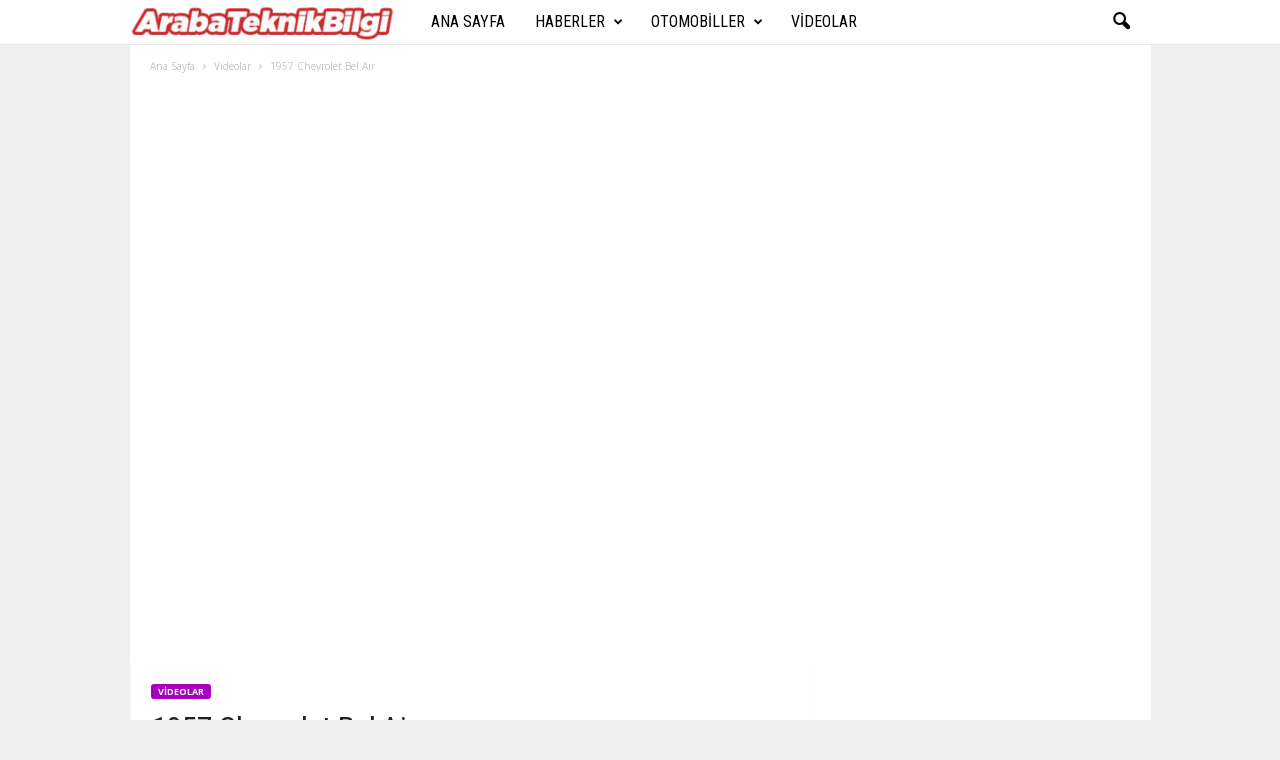

--- FILE ---
content_type: text/html; charset=utf-8
request_url: https://www.google.com/recaptcha/api2/aframe
body_size: 267
content:
<!DOCTYPE HTML><html><head><meta http-equiv="content-type" content="text/html; charset=UTF-8"></head><body><script nonce="9FNjfD1az4Zdh2loR-BZLw">/** Anti-fraud and anti-abuse applications only. See google.com/recaptcha */ try{var clients={'sodar':'https://pagead2.googlesyndication.com/pagead/sodar?'};window.addEventListener("message",function(a){try{if(a.source===window.parent){var b=JSON.parse(a.data);var c=clients[b['id']];if(c){var d=document.createElement('img');d.src=c+b['params']+'&rc='+(localStorage.getItem("rc::a")?sessionStorage.getItem("rc::b"):"");window.document.body.appendChild(d);sessionStorage.setItem("rc::e",parseInt(sessionStorage.getItem("rc::e")||0)+1);localStorage.setItem("rc::h",'1769776116672');}}}catch(b){}});window.parent.postMessage("_grecaptcha_ready", "*");}catch(b){}</script></body></html>